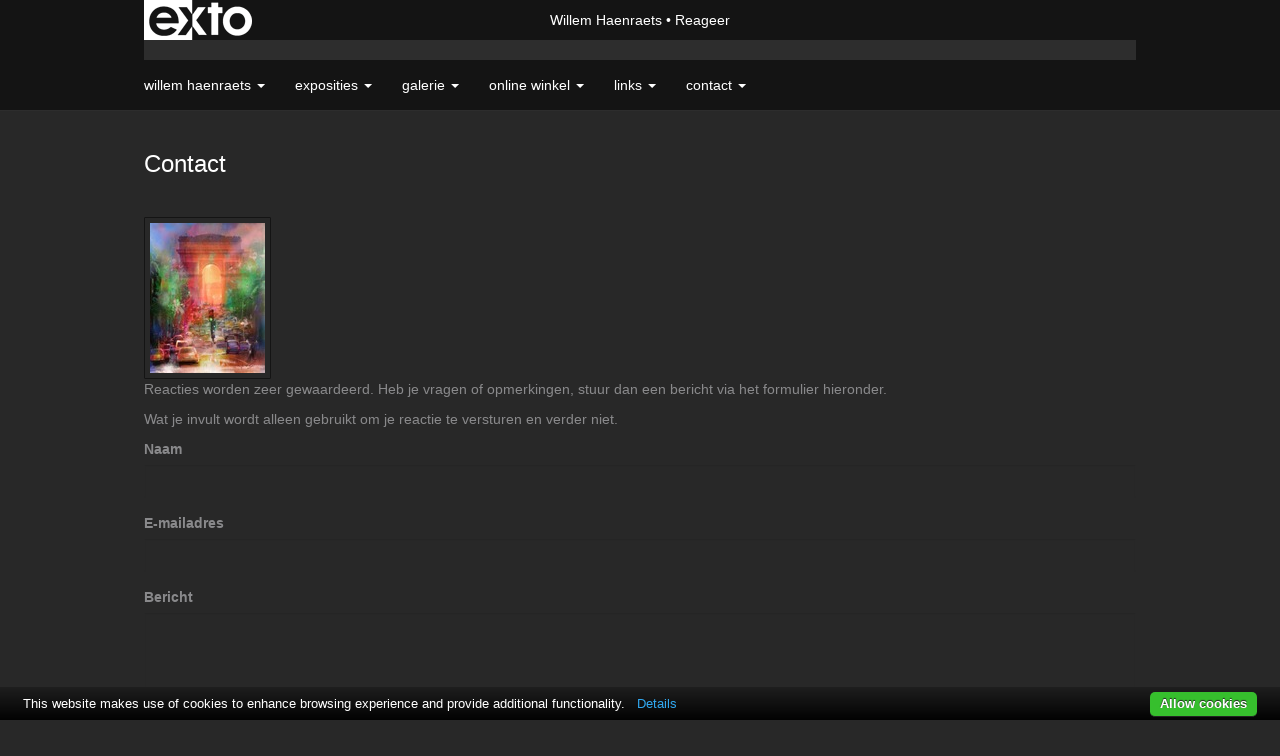

--- FILE ---
content_type: text/html; charset=utf-8
request_url: https://www.google.com/recaptcha/api2/anchor?ar=1&k=6Lc3XAkTAAAAALRRW9SZc_d_5LRr3OVjWByrULAG&co=aHR0cHM6Ly93aWxsZW1oYWVucmFldHNhcnQuY29tOjQ0Mw..&hl=en&v=PoyoqOPhxBO7pBk68S4YbpHZ&size=normal&anchor-ms=20000&execute-ms=30000&cb=qaaxrf4j92di
body_size: 50378
content:
<!DOCTYPE HTML><html dir="ltr" lang="en"><head><meta http-equiv="Content-Type" content="text/html; charset=UTF-8">
<meta http-equiv="X-UA-Compatible" content="IE=edge">
<title>reCAPTCHA</title>
<style type="text/css">
/* cyrillic-ext */
@font-face {
  font-family: 'Roboto';
  font-style: normal;
  font-weight: 400;
  font-stretch: 100%;
  src: url(//fonts.gstatic.com/s/roboto/v48/KFO7CnqEu92Fr1ME7kSn66aGLdTylUAMa3GUBHMdazTgWw.woff2) format('woff2');
  unicode-range: U+0460-052F, U+1C80-1C8A, U+20B4, U+2DE0-2DFF, U+A640-A69F, U+FE2E-FE2F;
}
/* cyrillic */
@font-face {
  font-family: 'Roboto';
  font-style: normal;
  font-weight: 400;
  font-stretch: 100%;
  src: url(//fonts.gstatic.com/s/roboto/v48/KFO7CnqEu92Fr1ME7kSn66aGLdTylUAMa3iUBHMdazTgWw.woff2) format('woff2');
  unicode-range: U+0301, U+0400-045F, U+0490-0491, U+04B0-04B1, U+2116;
}
/* greek-ext */
@font-face {
  font-family: 'Roboto';
  font-style: normal;
  font-weight: 400;
  font-stretch: 100%;
  src: url(//fonts.gstatic.com/s/roboto/v48/KFO7CnqEu92Fr1ME7kSn66aGLdTylUAMa3CUBHMdazTgWw.woff2) format('woff2');
  unicode-range: U+1F00-1FFF;
}
/* greek */
@font-face {
  font-family: 'Roboto';
  font-style: normal;
  font-weight: 400;
  font-stretch: 100%;
  src: url(//fonts.gstatic.com/s/roboto/v48/KFO7CnqEu92Fr1ME7kSn66aGLdTylUAMa3-UBHMdazTgWw.woff2) format('woff2');
  unicode-range: U+0370-0377, U+037A-037F, U+0384-038A, U+038C, U+038E-03A1, U+03A3-03FF;
}
/* math */
@font-face {
  font-family: 'Roboto';
  font-style: normal;
  font-weight: 400;
  font-stretch: 100%;
  src: url(//fonts.gstatic.com/s/roboto/v48/KFO7CnqEu92Fr1ME7kSn66aGLdTylUAMawCUBHMdazTgWw.woff2) format('woff2');
  unicode-range: U+0302-0303, U+0305, U+0307-0308, U+0310, U+0312, U+0315, U+031A, U+0326-0327, U+032C, U+032F-0330, U+0332-0333, U+0338, U+033A, U+0346, U+034D, U+0391-03A1, U+03A3-03A9, U+03B1-03C9, U+03D1, U+03D5-03D6, U+03F0-03F1, U+03F4-03F5, U+2016-2017, U+2034-2038, U+203C, U+2040, U+2043, U+2047, U+2050, U+2057, U+205F, U+2070-2071, U+2074-208E, U+2090-209C, U+20D0-20DC, U+20E1, U+20E5-20EF, U+2100-2112, U+2114-2115, U+2117-2121, U+2123-214F, U+2190, U+2192, U+2194-21AE, U+21B0-21E5, U+21F1-21F2, U+21F4-2211, U+2213-2214, U+2216-22FF, U+2308-230B, U+2310, U+2319, U+231C-2321, U+2336-237A, U+237C, U+2395, U+239B-23B7, U+23D0, U+23DC-23E1, U+2474-2475, U+25AF, U+25B3, U+25B7, U+25BD, U+25C1, U+25CA, U+25CC, U+25FB, U+266D-266F, U+27C0-27FF, U+2900-2AFF, U+2B0E-2B11, U+2B30-2B4C, U+2BFE, U+3030, U+FF5B, U+FF5D, U+1D400-1D7FF, U+1EE00-1EEFF;
}
/* symbols */
@font-face {
  font-family: 'Roboto';
  font-style: normal;
  font-weight: 400;
  font-stretch: 100%;
  src: url(//fonts.gstatic.com/s/roboto/v48/KFO7CnqEu92Fr1ME7kSn66aGLdTylUAMaxKUBHMdazTgWw.woff2) format('woff2');
  unicode-range: U+0001-000C, U+000E-001F, U+007F-009F, U+20DD-20E0, U+20E2-20E4, U+2150-218F, U+2190, U+2192, U+2194-2199, U+21AF, U+21E6-21F0, U+21F3, U+2218-2219, U+2299, U+22C4-22C6, U+2300-243F, U+2440-244A, U+2460-24FF, U+25A0-27BF, U+2800-28FF, U+2921-2922, U+2981, U+29BF, U+29EB, U+2B00-2BFF, U+4DC0-4DFF, U+FFF9-FFFB, U+10140-1018E, U+10190-1019C, U+101A0, U+101D0-101FD, U+102E0-102FB, U+10E60-10E7E, U+1D2C0-1D2D3, U+1D2E0-1D37F, U+1F000-1F0FF, U+1F100-1F1AD, U+1F1E6-1F1FF, U+1F30D-1F30F, U+1F315, U+1F31C, U+1F31E, U+1F320-1F32C, U+1F336, U+1F378, U+1F37D, U+1F382, U+1F393-1F39F, U+1F3A7-1F3A8, U+1F3AC-1F3AF, U+1F3C2, U+1F3C4-1F3C6, U+1F3CA-1F3CE, U+1F3D4-1F3E0, U+1F3ED, U+1F3F1-1F3F3, U+1F3F5-1F3F7, U+1F408, U+1F415, U+1F41F, U+1F426, U+1F43F, U+1F441-1F442, U+1F444, U+1F446-1F449, U+1F44C-1F44E, U+1F453, U+1F46A, U+1F47D, U+1F4A3, U+1F4B0, U+1F4B3, U+1F4B9, U+1F4BB, U+1F4BF, U+1F4C8-1F4CB, U+1F4D6, U+1F4DA, U+1F4DF, U+1F4E3-1F4E6, U+1F4EA-1F4ED, U+1F4F7, U+1F4F9-1F4FB, U+1F4FD-1F4FE, U+1F503, U+1F507-1F50B, U+1F50D, U+1F512-1F513, U+1F53E-1F54A, U+1F54F-1F5FA, U+1F610, U+1F650-1F67F, U+1F687, U+1F68D, U+1F691, U+1F694, U+1F698, U+1F6AD, U+1F6B2, U+1F6B9-1F6BA, U+1F6BC, U+1F6C6-1F6CF, U+1F6D3-1F6D7, U+1F6E0-1F6EA, U+1F6F0-1F6F3, U+1F6F7-1F6FC, U+1F700-1F7FF, U+1F800-1F80B, U+1F810-1F847, U+1F850-1F859, U+1F860-1F887, U+1F890-1F8AD, U+1F8B0-1F8BB, U+1F8C0-1F8C1, U+1F900-1F90B, U+1F93B, U+1F946, U+1F984, U+1F996, U+1F9E9, U+1FA00-1FA6F, U+1FA70-1FA7C, U+1FA80-1FA89, U+1FA8F-1FAC6, U+1FACE-1FADC, U+1FADF-1FAE9, U+1FAF0-1FAF8, U+1FB00-1FBFF;
}
/* vietnamese */
@font-face {
  font-family: 'Roboto';
  font-style: normal;
  font-weight: 400;
  font-stretch: 100%;
  src: url(//fonts.gstatic.com/s/roboto/v48/KFO7CnqEu92Fr1ME7kSn66aGLdTylUAMa3OUBHMdazTgWw.woff2) format('woff2');
  unicode-range: U+0102-0103, U+0110-0111, U+0128-0129, U+0168-0169, U+01A0-01A1, U+01AF-01B0, U+0300-0301, U+0303-0304, U+0308-0309, U+0323, U+0329, U+1EA0-1EF9, U+20AB;
}
/* latin-ext */
@font-face {
  font-family: 'Roboto';
  font-style: normal;
  font-weight: 400;
  font-stretch: 100%;
  src: url(//fonts.gstatic.com/s/roboto/v48/KFO7CnqEu92Fr1ME7kSn66aGLdTylUAMa3KUBHMdazTgWw.woff2) format('woff2');
  unicode-range: U+0100-02BA, U+02BD-02C5, U+02C7-02CC, U+02CE-02D7, U+02DD-02FF, U+0304, U+0308, U+0329, U+1D00-1DBF, U+1E00-1E9F, U+1EF2-1EFF, U+2020, U+20A0-20AB, U+20AD-20C0, U+2113, U+2C60-2C7F, U+A720-A7FF;
}
/* latin */
@font-face {
  font-family: 'Roboto';
  font-style: normal;
  font-weight: 400;
  font-stretch: 100%;
  src: url(//fonts.gstatic.com/s/roboto/v48/KFO7CnqEu92Fr1ME7kSn66aGLdTylUAMa3yUBHMdazQ.woff2) format('woff2');
  unicode-range: U+0000-00FF, U+0131, U+0152-0153, U+02BB-02BC, U+02C6, U+02DA, U+02DC, U+0304, U+0308, U+0329, U+2000-206F, U+20AC, U+2122, U+2191, U+2193, U+2212, U+2215, U+FEFF, U+FFFD;
}
/* cyrillic-ext */
@font-face {
  font-family: 'Roboto';
  font-style: normal;
  font-weight: 500;
  font-stretch: 100%;
  src: url(//fonts.gstatic.com/s/roboto/v48/KFO7CnqEu92Fr1ME7kSn66aGLdTylUAMa3GUBHMdazTgWw.woff2) format('woff2');
  unicode-range: U+0460-052F, U+1C80-1C8A, U+20B4, U+2DE0-2DFF, U+A640-A69F, U+FE2E-FE2F;
}
/* cyrillic */
@font-face {
  font-family: 'Roboto';
  font-style: normal;
  font-weight: 500;
  font-stretch: 100%;
  src: url(//fonts.gstatic.com/s/roboto/v48/KFO7CnqEu92Fr1ME7kSn66aGLdTylUAMa3iUBHMdazTgWw.woff2) format('woff2');
  unicode-range: U+0301, U+0400-045F, U+0490-0491, U+04B0-04B1, U+2116;
}
/* greek-ext */
@font-face {
  font-family: 'Roboto';
  font-style: normal;
  font-weight: 500;
  font-stretch: 100%;
  src: url(//fonts.gstatic.com/s/roboto/v48/KFO7CnqEu92Fr1ME7kSn66aGLdTylUAMa3CUBHMdazTgWw.woff2) format('woff2');
  unicode-range: U+1F00-1FFF;
}
/* greek */
@font-face {
  font-family: 'Roboto';
  font-style: normal;
  font-weight: 500;
  font-stretch: 100%;
  src: url(//fonts.gstatic.com/s/roboto/v48/KFO7CnqEu92Fr1ME7kSn66aGLdTylUAMa3-UBHMdazTgWw.woff2) format('woff2');
  unicode-range: U+0370-0377, U+037A-037F, U+0384-038A, U+038C, U+038E-03A1, U+03A3-03FF;
}
/* math */
@font-face {
  font-family: 'Roboto';
  font-style: normal;
  font-weight: 500;
  font-stretch: 100%;
  src: url(//fonts.gstatic.com/s/roboto/v48/KFO7CnqEu92Fr1ME7kSn66aGLdTylUAMawCUBHMdazTgWw.woff2) format('woff2');
  unicode-range: U+0302-0303, U+0305, U+0307-0308, U+0310, U+0312, U+0315, U+031A, U+0326-0327, U+032C, U+032F-0330, U+0332-0333, U+0338, U+033A, U+0346, U+034D, U+0391-03A1, U+03A3-03A9, U+03B1-03C9, U+03D1, U+03D5-03D6, U+03F0-03F1, U+03F4-03F5, U+2016-2017, U+2034-2038, U+203C, U+2040, U+2043, U+2047, U+2050, U+2057, U+205F, U+2070-2071, U+2074-208E, U+2090-209C, U+20D0-20DC, U+20E1, U+20E5-20EF, U+2100-2112, U+2114-2115, U+2117-2121, U+2123-214F, U+2190, U+2192, U+2194-21AE, U+21B0-21E5, U+21F1-21F2, U+21F4-2211, U+2213-2214, U+2216-22FF, U+2308-230B, U+2310, U+2319, U+231C-2321, U+2336-237A, U+237C, U+2395, U+239B-23B7, U+23D0, U+23DC-23E1, U+2474-2475, U+25AF, U+25B3, U+25B7, U+25BD, U+25C1, U+25CA, U+25CC, U+25FB, U+266D-266F, U+27C0-27FF, U+2900-2AFF, U+2B0E-2B11, U+2B30-2B4C, U+2BFE, U+3030, U+FF5B, U+FF5D, U+1D400-1D7FF, U+1EE00-1EEFF;
}
/* symbols */
@font-face {
  font-family: 'Roboto';
  font-style: normal;
  font-weight: 500;
  font-stretch: 100%;
  src: url(//fonts.gstatic.com/s/roboto/v48/KFO7CnqEu92Fr1ME7kSn66aGLdTylUAMaxKUBHMdazTgWw.woff2) format('woff2');
  unicode-range: U+0001-000C, U+000E-001F, U+007F-009F, U+20DD-20E0, U+20E2-20E4, U+2150-218F, U+2190, U+2192, U+2194-2199, U+21AF, U+21E6-21F0, U+21F3, U+2218-2219, U+2299, U+22C4-22C6, U+2300-243F, U+2440-244A, U+2460-24FF, U+25A0-27BF, U+2800-28FF, U+2921-2922, U+2981, U+29BF, U+29EB, U+2B00-2BFF, U+4DC0-4DFF, U+FFF9-FFFB, U+10140-1018E, U+10190-1019C, U+101A0, U+101D0-101FD, U+102E0-102FB, U+10E60-10E7E, U+1D2C0-1D2D3, U+1D2E0-1D37F, U+1F000-1F0FF, U+1F100-1F1AD, U+1F1E6-1F1FF, U+1F30D-1F30F, U+1F315, U+1F31C, U+1F31E, U+1F320-1F32C, U+1F336, U+1F378, U+1F37D, U+1F382, U+1F393-1F39F, U+1F3A7-1F3A8, U+1F3AC-1F3AF, U+1F3C2, U+1F3C4-1F3C6, U+1F3CA-1F3CE, U+1F3D4-1F3E0, U+1F3ED, U+1F3F1-1F3F3, U+1F3F5-1F3F7, U+1F408, U+1F415, U+1F41F, U+1F426, U+1F43F, U+1F441-1F442, U+1F444, U+1F446-1F449, U+1F44C-1F44E, U+1F453, U+1F46A, U+1F47D, U+1F4A3, U+1F4B0, U+1F4B3, U+1F4B9, U+1F4BB, U+1F4BF, U+1F4C8-1F4CB, U+1F4D6, U+1F4DA, U+1F4DF, U+1F4E3-1F4E6, U+1F4EA-1F4ED, U+1F4F7, U+1F4F9-1F4FB, U+1F4FD-1F4FE, U+1F503, U+1F507-1F50B, U+1F50D, U+1F512-1F513, U+1F53E-1F54A, U+1F54F-1F5FA, U+1F610, U+1F650-1F67F, U+1F687, U+1F68D, U+1F691, U+1F694, U+1F698, U+1F6AD, U+1F6B2, U+1F6B9-1F6BA, U+1F6BC, U+1F6C6-1F6CF, U+1F6D3-1F6D7, U+1F6E0-1F6EA, U+1F6F0-1F6F3, U+1F6F7-1F6FC, U+1F700-1F7FF, U+1F800-1F80B, U+1F810-1F847, U+1F850-1F859, U+1F860-1F887, U+1F890-1F8AD, U+1F8B0-1F8BB, U+1F8C0-1F8C1, U+1F900-1F90B, U+1F93B, U+1F946, U+1F984, U+1F996, U+1F9E9, U+1FA00-1FA6F, U+1FA70-1FA7C, U+1FA80-1FA89, U+1FA8F-1FAC6, U+1FACE-1FADC, U+1FADF-1FAE9, U+1FAF0-1FAF8, U+1FB00-1FBFF;
}
/* vietnamese */
@font-face {
  font-family: 'Roboto';
  font-style: normal;
  font-weight: 500;
  font-stretch: 100%;
  src: url(//fonts.gstatic.com/s/roboto/v48/KFO7CnqEu92Fr1ME7kSn66aGLdTylUAMa3OUBHMdazTgWw.woff2) format('woff2');
  unicode-range: U+0102-0103, U+0110-0111, U+0128-0129, U+0168-0169, U+01A0-01A1, U+01AF-01B0, U+0300-0301, U+0303-0304, U+0308-0309, U+0323, U+0329, U+1EA0-1EF9, U+20AB;
}
/* latin-ext */
@font-face {
  font-family: 'Roboto';
  font-style: normal;
  font-weight: 500;
  font-stretch: 100%;
  src: url(//fonts.gstatic.com/s/roboto/v48/KFO7CnqEu92Fr1ME7kSn66aGLdTylUAMa3KUBHMdazTgWw.woff2) format('woff2');
  unicode-range: U+0100-02BA, U+02BD-02C5, U+02C7-02CC, U+02CE-02D7, U+02DD-02FF, U+0304, U+0308, U+0329, U+1D00-1DBF, U+1E00-1E9F, U+1EF2-1EFF, U+2020, U+20A0-20AB, U+20AD-20C0, U+2113, U+2C60-2C7F, U+A720-A7FF;
}
/* latin */
@font-face {
  font-family: 'Roboto';
  font-style: normal;
  font-weight: 500;
  font-stretch: 100%;
  src: url(//fonts.gstatic.com/s/roboto/v48/KFO7CnqEu92Fr1ME7kSn66aGLdTylUAMa3yUBHMdazQ.woff2) format('woff2');
  unicode-range: U+0000-00FF, U+0131, U+0152-0153, U+02BB-02BC, U+02C6, U+02DA, U+02DC, U+0304, U+0308, U+0329, U+2000-206F, U+20AC, U+2122, U+2191, U+2193, U+2212, U+2215, U+FEFF, U+FFFD;
}
/* cyrillic-ext */
@font-face {
  font-family: 'Roboto';
  font-style: normal;
  font-weight: 900;
  font-stretch: 100%;
  src: url(//fonts.gstatic.com/s/roboto/v48/KFO7CnqEu92Fr1ME7kSn66aGLdTylUAMa3GUBHMdazTgWw.woff2) format('woff2');
  unicode-range: U+0460-052F, U+1C80-1C8A, U+20B4, U+2DE0-2DFF, U+A640-A69F, U+FE2E-FE2F;
}
/* cyrillic */
@font-face {
  font-family: 'Roboto';
  font-style: normal;
  font-weight: 900;
  font-stretch: 100%;
  src: url(//fonts.gstatic.com/s/roboto/v48/KFO7CnqEu92Fr1ME7kSn66aGLdTylUAMa3iUBHMdazTgWw.woff2) format('woff2');
  unicode-range: U+0301, U+0400-045F, U+0490-0491, U+04B0-04B1, U+2116;
}
/* greek-ext */
@font-face {
  font-family: 'Roboto';
  font-style: normal;
  font-weight: 900;
  font-stretch: 100%;
  src: url(//fonts.gstatic.com/s/roboto/v48/KFO7CnqEu92Fr1ME7kSn66aGLdTylUAMa3CUBHMdazTgWw.woff2) format('woff2');
  unicode-range: U+1F00-1FFF;
}
/* greek */
@font-face {
  font-family: 'Roboto';
  font-style: normal;
  font-weight: 900;
  font-stretch: 100%;
  src: url(//fonts.gstatic.com/s/roboto/v48/KFO7CnqEu92Fr1ME7kSn66aGLdTylUAMa3-UBHMdazTgWw.woff2) format('woff2');
  unicode-range: U+0370-0377, U+037A-037F, U+0384-038A, U+038C, U+038E-03A1, U+03A3-03FF;
}
/* math */
@font-face {
  font-family: 'Roboto';
  font-style: normal;
  font-weight: 900;
  font-stretch: 100%;
  src: url(//fonts.gstatic.com/s/roboto/v48/KFO7CnqEu92Fr1ME7kSn66aGLdTylUAMawCUBHMdazTgWw.woff2) format('woff2');
  unicode-range: U+0302-0303, U+0305, U+0307-0308, U+0310, U+0312, U+0315, U+031A, U+0326-0327, U+032C, U+032F-0330, U+0332-0333, U+0338, U+033A, U+0346, U+034D, U+0391-03A1, U+03A3-03A9, U+03B1-03C9, U+03D1, U+03D5-03D6, U+03F0-03F1, U+03F4-03F5, U+2016-2017, U+2034-2038, U+203C, U+2040, U+2043, U+2047, U+2050, U+2057, U+205F, U+2070-2071, U+2074-208E, U+2090-209C, U+20D0-20DC, U+20E1, U+20E5-20EF, U+2100-2112, U+2114-2115, U+2117-2121, U+2123-214F, U+2190, U+2192, U+2194-21AE, U+21B0-21E5, U+21F1-21F2, U+21F4-2211, U+2213-2214, U+2216-22FF, U+2308-230B, U+2310, U+2319, U+231C-2321, U+2336-237A, U+237C, U+2395, U+239B-23B7, U+23D0, U+23DC-23E1, U+2474-2475, U+25AF, U+25B3, U+25B7, U+25BD, U+25C1, U+25CA, U+25CC, U+25FB, U+266D-266F, U+27C0-27FF, U+2900-2AFF, U+2B0E-2B11, U+2B30-2B4C, U+2BFE, U+3030, U+FF5B, U+FF5D, U+1D400-1D7FF, U+1EE00-1EEFF;
}
/* symbols */
@font-face {
  font-family: 'Roboto';
  font-style: normal;
  font-weight: 900;
  font-stretch: 100%;
  src: url(//fonts.gstatic.com/s/roboto/v48/KFO7CnqEu92Fr1ME7kSn66aGLdTylUAMaxKUBHMdazTgWw.woff2) format('woff2');
  unicode-range: U+0001-000C, U+000E-001F, U+007F-009F, U+20DD-20E0, U+20E2-20E4, U+2150-218F, U+2190, U+2192, U+2194-2199, U+21AF, U+21E6-21F0, U+21F3, U+2218-2219, U+2299, U+22C4-22C6, U+2300-243F, U+2440-244A, U+2460-24FF, U+25A0-27BF, U+2800-28FF, U+2921-2922, U+2981, U+29BF, U+29EB, U+2B00-2BFF, U+4DC0-4DFF, U+FFF9-FFFB, U+10140-1018E, U+10190-1019C, U+101A0, U+101D0-101FD, U+102E0-102FB, U+10E60-10E7E, U+1D2C0-1D2D3, U+1D2E0-1D37F, U+1F000-1F0FF, U+1F100-1F1AD, U+1F1E6-1F1FF, U+1F30D-1F30F, U+1F315, U+1F31C, U+1F31E, U+1F320-1F32C, U+1F336, U+1F378, U+1F37D, U+1F382, U+1F393-1F39F, U+1F3A7-1F3A8, U+1F3AC-1F3AF, U+1F3C2, U+1F3C4-1F3C6, U+1F3CA-1F3CE, U+1F3D4-1F3E0, U+1F3ED, U+1F3F1-1F3F3, U+1F3F5-1F3F7, U+1F408, U+1F415, U+1F41F, U+1F426, U+1F43F, U+1F441-1F442, U+1F444, U+1F446-1F449, U+1F44C-1F44E, U+1F453, U+1F46A, U+1F47D, U+1F4A3, U+1F4B0, U+1F4B3, U+1F4B9, U+1F4BB, U+1F4BF, U+1F4C8-1F4CB, U+1F4D6, U+1F4DA, U+1F4DF, U+1F4E3-1F4E6, U+1F4EA-1F4ED, U+1F4F7, U+1F4F9-1F4FB, U+1F4FD-1F4FE, U+1F503, U+1F507-1F50B, U+1F50D, U+1F512-1F513, U+1F53E-1F54A, U+1F54F-1F5FA, U+1F610, U+1F650-1F67F, U+1F687, U+1F68D, U+1F691, U+1F694, U+1F698, U+1F6AD, U+1F6B2, U+1F6B9-1F6BA, U+1F6BC, U+1F6C6-1F6CF, U+1F6D3-1F6D7, U+1F6E0-1F6EA, U+1F6F0-1F6F3, U+1F6F7-1F6FC, U+1F700-1F7FF, U+1F800-1F80B, U+1F810-1F847, U+1F850-1F859, U+1F860-1F887, U+1F890-1F8AD, U+1F8B0-1F8BB, U+1F8C0-1F8C1, U+1F900-1F90B, U+1F93B, U+1F946, U+1F984, U+1F996, U+1F9E9, U+1FA00-1FA6F, U+1FA70-1FA7C, U+1FA80-1FA89, U+1FA8F-1FAC6, U+1FACE-1FADC, U+1FADF-1FAE9, U+1FAF0-1FAF8, U+1FB00-1FBFF;
}
/* vietnamese */
@font-face {
  font-family: 'Roboto';
  font-style: normal;
  font-weight: 900;
  font-stretch: 100%;
  src: url(//fonts.gstatic.com/s/roboto/v48/KFO7CnqEu92Fr1ME7kSn66aGLdTylUAMa3OUBHMdazTgWw.woff2) format('woff2');
  unicode-range: U+0102-0103, U+0110-0111, U+0128-0129, U+0168-0169, U+01A0-01A1, U+01AF-01B0, U+0300-0301, U+0303-0304, U+0308-0309, U+0323, U+0329, U+1EA0-1EF9, U+20AB;
}
/* latin-ext */
@font-face {
  font-family: 'Roboto';
  font-style: normal;
  font-weight: 900;
  font-stretch: 100%;
  src: url(//fonts.gstatic.com/s/roboto/v48/KFO7CnqEu92Fr1ME7kSn66aGLdTylUAMa3KUBHMdazTgWw.woff2) format('woff2');
  unicode-range: U+0100-02BA, U+02BD-02C5, U+02C7-02CC, U+02CE-02D7, U+02DD-02FF, U+0304, U+0308, U+0329, U+1D00-1DBF, U+1E00-1E9F, U+1EF2-1EFF, U+2020, U+20A0-20AB, U+20AD-20C0, U+2113, U+2C60-2C7F, U+A720-A7FF;
}
/* latin */
@font-face {
  font-family: 'Roboto';
  font-style: normal;
  font-weight: 900;
  font-stretch: 100%;
  src: url(//fonts.gstatic.com/s/roboto/v48/KFO7CnqEu92Fr1ME7kSn66aGLdTylUAMa3yUBHMdazQ.woff2) format('woff2');
  unicode-range: U+0000-00FF, U+0131, U+0152-0153, U+02BB-02BC, U+02C6, U+02DA, U+02DC, U+0304, U+0308, U+0329, U+2000-206F, U+20AC, U+2122, U+2191, U+2193, U+2212, U+2215, U+FEFF, U+FFFD;
}

</style>
<link rel="stylesheet" type="text/css" href="https://www.gstatic.com/recaptcha/releases/PoyoqOPhxBO7pBk68S4YbpHZ/styles__ltr.css">
<script nonce="8SD_kZQmYn8A5gd6I8Nc-Q" type="text/javascript">window['__recaptcha_api'] = 'https://www.google.com/recaptcha/api2/';</script>
<script type="text/javascript" src="https://www.gstatic.com/recaptcha/releases/PoyoqOPhxBO7pBk68S4YbpHZ/recaptcha__en.js" nonce="8SD_kZQmYn8A5gd6I8Nc-Q">
      
    </script></head>
<body><div id="rc-anchor-alert" class="rc-anchor-alert"></div>
<input type="hidden" id="recaptcha-token" value="[base64]">
<script type="text/javascript" nonce="8SD_kZQmYn8A5gd6I8Nc-Q">
      recaptcha.anchor.Main.init("[\x22ainput\x22,[\x22bgdata\x22,\x22\x22,\[base64]/[base64]/[base64]/[base64]/cjw8ejpyPj4+eil9Y2F0Y2gobCl7dGhyb3cgbDt9fSxIPWZ1bmN0aW9uKHcsdCx6KXtpZih3PT0xOTR8fHc9PTIwOCl0LnZbd10/dC52W3ddLmNvbmNhdCh6KTp0LnZbd109b2Yoeix0KTtlbHNle2lmKHQuYkImJnchPTMxNylyZXR1cm47dz09NjZ8fHc9PTEyMnx8dz09NDcwfHx3PT00NHx8dz09NDE2fHx3PT0zOTd8fHc9PTQyMXx8dz09Njh8fHc9PTcwfHx3PT0xODQ/[base64]/[base64]/[base64]/bmV3IGRbVl0oSlswXSk6cD09Mj9uZXcgZFtWXShKWzBdLEpbMV0pOnA9PTM/bmV3IGRbVl0oSlswXSxKWzFdLEpbMl0pOnA9PTQ/[base64]/[base64]/[base64]/[base64]\x22,\[base64]\\u003d\\u003d\x22,\x22bFdqTV7ChlDCjgbCocKfwoLDkcORO8OrTsOHwokHOMKvwpBLw7R7woBOwodeO8Ozw6fCnCHClMKLb3cXKMKxwpbDtBJDwoNgcsKnAsOnTDLCgXRHBFPCujlxw5YUSMKKE8KDw5vDnW3ClRrDqsK7ecOIwq7CpW/Cp3jCsEPCrR5aKsKQwrHCnCU7wq9fw6zCo2NADVUeBA0+woLDozbDoMOZSh7CtcO6WBdzwoY9wqNIwqtgwr3DjngJw7LDpA/Cn8OvFX/CsC4ZwozClDgQA0TCrAcEcMOETEjCgHEXw5TDqsKkwqMndVbCr10LM8KbP8OvwoTDvyDCuFDDrMOmRMKcw6jCi8O7w7VOCx/[base64]/ClwfDmlpYw4pRI8KPw63Dn8OSw65TWMOnw6vCg0LCnkwuQ2Q5w4tnAlzChMK9w7FBGChITUsdwptAw4wAAcKnJi9VwrA4w7tifQDDvMOxwq5vw4TDjklkXsOrRW1/SsOBw6/DvsOuBcKNGcOzeMKKw60bGExOwoJ6IXHCnSPCvcKhw642wqcqwqsXIU7CpsKYXRYzwpjDsMKCwokRwq3DjsOHw619bQ4Ww6ICw5LCkcKXasOBwpRxccK8w4RxOcOIw7VaLj3Cq2/Cuy7Cq8K4S8O5w43Duyx2w6stw40+wqxSw61Mw5ZcwqUHworCgQDCghvCigDCjmFIwotxY8KwwoJkFihdEQk4w5NtwoslwrHCn0FAcsK0VsKkQ8OXw5nDoWRPM8OIwrvCtsKww6DCi8K9w6jDqWFQwpA/DgbCt8Kvw7JJLMKgQWVnwpI5ZcOLwqvClmsYwp/CvWnDp8OKw6kZKwnDmMKxwpoQWjnDtsOwGsOEa8Ovw4MEw5cHNx3Dp8OlPsOgH8OoLG7DlkMow5bCj8OaD07Ck2TCkidNw4/[base64]/Cu8K/CmjClGzCjsKCw59pw5DDhsODc8KJEyrDnMOgNmnCucOVwqvCi8OSwqt1w6vChMKbfMKbfMK3WUzDq8OoWMKYwrglXCNuw7DDrsOoOkECJcOIw4giwrHCicOiAMKhw4Y0w5wuTG16woMJw4BeAhp7w7kxwr7CkcK2wrLCksO/J1rDuUfDhcOnw7sdwrx4wq4ow4Y8w4pdwqrDnsO/acKLMcOcRlYRwrrDnMKxw5PCjMOewpRkw6vCpsO/[base64]/DosK+B8OzwpAKPsOkM2nCocKOwr3Cr2fDpxw5wq9tHC4ZXkE7wpwRwonCrj51HMKlw5xhQsK9w6PCpsOKwqDCtyBzwqcNw4dVwqx3UhbChDIYGcOxw4/DoCrDiD5sBk7CrcOVP8Osw6PDq1zCgHlow4I7wpzCuBzDnjjCt8OZOMOvwpIeAErCv8O9P8K/QMKwWcOkasO8OcKtw4PCgH1Ow6F4UmkJwqx/wpI4NHMZKMKmBcOTw7jDmcKaLVLCnxZHUi/[base64]/wpLDoMO1PsOcw7jDgsOzw4PCg04uw7XCnATDnhLCrS19w6Yjw5LCpsOzwqvDsMOJTMO+w7rCmcOFwqTDo0BSdhLCucKjQMOLwp1eQ2B7w51QDQ7DjsOGw7fDhMO4KVvDmhbDhnbDicO+woFbfTfDmcOjw4p1w6XDjngeJsKIw5U0AkDDtVYfwpnChcOpA8KPRcKFw44/d8OOw7DCtMOywqdSMcK0w6jDm15VScKGwrzCjVvCm8KAdXpPZsKCAcK9w5VVOcKJwpglXFg9wrEPw5k+w43CrSjDtcKxGlwKwqA5w7ogwpY/w6oGC8KmQ8O9acOTw559w5IlwqrCp2pewosow5XDrQPDnxpBaEhrw69YbcKNw6HDoMK/wpvDlsK0w7AxwrpHw6RLw6UFw6bCpVzCp8K0JsKGZmw+TMKtwot6eMOnNwJbY8OMdl/CihdUw7x7ZsKYAFjCkgLCqsOgP8Oiw5DDtXjCqyjDkRhlFsOTw4rCp0NkHQHCmcKvLMKVw4wvw6ggw6DCncKMGFsZCjpJN8KJQMOxKMO3QcOvUjFBIT9swpwgPcKePcKwY8Ojwo7DvMOqw7sZwpPCsA8Zw4k2w5/CsMKLS8KJDG0XwqrCkCoKWmViaFENwp5iN8OZw63Dv2DDgUjCtFt7dcOnJMOLw4XDusK2fj7Dr8KLelXCnsOTSsOzPXkqI8O7wqbDl8KbwrDCjn/DmcOXPsKVw4rDnsKoR8KgS8Ktw7dyG20Ew6zCpUfCgsO/XGDDq3jCjWcLw7zDohVlAMOew4/Cq3/[base64]/[base64]/[base64]/CicK8VcO0w4/[base64]/CpyPCuGNjCzLChMOUNGdfcH1/wpLDo8OpT8KTw5cgwphWPTc9I8KAYMKUwrHDjcKhOMOWwqgUw77CpBvDi8Opwo/DgUUUw7sCw6nDqsKxGF0NBMOhK8KDc8KbwrNaw7MJByzDnzMOUMKpwpspwpzCtBvCnSrDkz7CsMOOw5TCoMOYewJqTMOMw7XDt8OUw5/Co8OhPUPCkEvDvcOQfsOHw7V9wr3DjMO7wq8Dw6hPZG45w53DisODPcOxw4NEwq7CiVPCkEXDvMK3w4fDm8OyQ8KHwoQMwr7CmMO+wq5Kw4LDhBLDn0vDtGAMw7fCiHbCi2VODcKvaMODw7Jrw4nDoMOwRsKRMn9WLsK9w5XDtsO9wo7DpMKew5HCjcORO8KbeB/CpWbDsMObwqHCl8O7w6TCisKqK8OQw6wpXEVxKELDisKgKsKKwpBDw7gYw4vCgsKQwq06wozDh8K9eMOqw5hjw4wdE8K6fTbCuH3CuV9Uw6bCisK6FSnCqQkWCEDCsMK4QcOfwp97w4fDgsO7eXdMOcKaIQ8oW8K/aH/DvABuw4HCrjVRwpDCiUrCkD8Yw6Y3wqvDo8ObwrvClRY5KMOld8KuQXlwdz3DsTDCi8KcwpXDpStsw5LDlMKSWcKBMMKUXMKTwqjDnEHDl8OCw4dkw4BuwqfCqyXCpjYWPsOGw4LCl8OUwqUUXMOnworCq8OIDg3DszHDtz/Cm39LbFXDq8OPwoxZDGbDg3IuHn0MwqFDw5nChEd9TsOjw4J4J8K3XDJww5h9csOKw6gYwocLHDtPEcO0wpt/J0bDmsKfV8Kfw4EjWMOrwrs9LWzDr3nDjDzDuA7CgEtEw6pyWcKIwrISw7oHU1vCn8OtAcK/w5nDsXzCjyBaw67Ct0zCoW3CtcKkw7fCrzAzf1jDn8O2wpBfwr5XCsK5EUTCu8KNwrbDjBYCGCvDosOnw7NROnfCh8Ofwox+w5jDpMOsf1o/[base64]/LcO3XMOpw5TDlkbClsOYc8Kqw5FOw4UWH1Qww60Tw7YrYMOEd8OgRUtmwqPCosOWwpbDi8O/[base64]/Dug3Dr3VZbiFbwrrCsDbDnw7Dn8KKOUPCr8Kaez3DvcOHDAMVFjV5HDBMPVDCuxFSwqhnwo0zEsKmfcKYwpfCtTRKKMOATDvDrMK9wq/CgcKuwofDnMO3w5XDrBvDvcK7PsOHwqtEw53Cnm3DlW/[base64]/w5cfw5nDs8O5C8K4w7jCk8KOLsOzGcO4w4Apw5DCnlNxw51swqxDTcOSw4LCo8K4QR/CjsOfwqduMsOgw6fCg8KREcKBwpNCdxTDr0UgwpPCpSDDk8K4GsOeMzhXw43Chz8fwqt+bsKAEFTDj8KJw4YlwoHCj8KiVMOxw5MhLsObBcOzw7odw65cw6XCosO5w7x8w6zCpcKEw7LCnsKuQ8Kyw6FSRwxUSMO7EWDCu2PCpinCl8K/eXUMwpMmw6wow5DCiW5rw6nCucKAwociH8OvwpfDhQRvwrhITFnClkJcw74XN0BPfwbCvDgaIRlSw6dpwrEXw7jCjMOzw5TDmWfDgxQvw6/[base64]/DvcKQOcKmw6rDuMOmLsO7UcOuFkYkw49QwpDCsQh3R8O/[base64]/DtgEqAD7DoMOUwoB7wroLVsKSw743IizCsxALwpgnwojCgAHDgyI7w6nDv3LCkRXDv8Oaw6YODAVGw5EnKsOkWcKiw7HCrGLCkhLCtRvCjcO2w4vDtcKKfcOhJcOTw6oqwr0cFzxnZ8OCOcO1wr4/[base64]/wrrCjD3Cj3YtR8Kaw7ozwrPCjMKSwoXCi3PDgsOSw7kkQkrClcOXw7XCkAzCjcOywq7CgTnCocKsKsOsdzEtQn/DuSDCncKjecK6PMKOQExGTzlSw58kw7/[base64]/Cs2HDqMKNYnHDh8Ovwr7CuHkMw4nCnMK7SMKhw77Co3RbMxPCnMOWw5TCl8OvZTBbfEkVbcKTw6vCt8K+w4rDgE/CpxXCmcK/w63Dmgthf8K6PMO+T1FSTsO0wqgjwpQGTHbCosOhSD1cOcK5wqbClwdvw61IM3w8TVHCs33CvsO7w4jDq8OaHSPDjsKnwojDmMOsKypFN3TCvsOLbwbCjQUUwplew61CMlLDtsOZw7MKGXJFN8Knw593BcKxw4ApOUNTOAbDsHERXcONwotvwp/[base64]/CvxLDtcKVYMOPwqjCssOnNgQjNzHClVk4BSsjOcK8w5Nrwq0bTDAWHsOEw5kYA8O9wpQoX8Oqw4cCw7DCjCHCjgdeD8KBwr3CvcK7w4bDnsOhw6HDpMKsw57Cg8K4wpZIw5ddCMOlRMKvw6R7w4nCiQVtCU46AcOhKRZqesKrER/DrXxBZ1dowqHCpsO4w6TCtMO/QMOQUMK6fkZuw4N0wqDCpA5hRMKucgLCmy/Cu8OxHG7CrcOXc8O/ZFobKcOvOsOzDnnDnCdowrA9woQ4RcO6w4LCpsKcwpvCvsOAw6Mfwqh8woLDnmvCm8OHw4XCvAXCs8KxwqcqXcO2ERfCgsKMLMKtXcOXwrLDphrCu8OhR8KUAhkgw6/[base64]/DgHN4BMKkGsOcw4gOw4EzWcKPPGjDvQQUUsO1w5JhwrMce05hwpE4blXCsBDDkcKAw4djOMKkaGHDnMOvw4DChyLDqsOowpzCmcOZfcOTG1HCgsO4w7DDmxcnZ3bDoUvDhiXDtcKdd19/VMKWPMOkE3E8XW8rw7pnYAHCmDZiBHxzAMOcQALCtcKew4LDhiYyU8OYZ2DDvinDhsK0MkpFwpwxMVrCtWETw7bDnAnDr8KzWz/Dt8O6w4Q9Q8OQBcO7ajLCjicWwqXDvh3Cr8KRw4DDk8KAEEZnwoJ9w7YxJ8KyLcOlwq3CjHRcw6HDi2pKw4LDt1fCvn8NwroEecOzZ8Kswq4cIBDDihpdM8KXIUvCgcKfw6Jbwo1kw5ABwp3DkMK1wpHCmgvDtVccX8O4fyVKW3rCpHlOwp7ChRTCi8OoHQUFw5k/YWNxw5rCqsOGFkTCtWkWUcOJBMOEDsO+bMOFw4xwwrfChXogHGbDjnzDuXnCnkASV8KhwoBbD8ORYl0EwpfDrMKWBUAbbcORe8KbwpzDs3zCkRp2aWYmwr/[base64]/w4vDs2t+bsKsw7zCsCtvwpXDp8Ore8OOS3fChX/DkjnCisK6TEvDmMO/K8O6w5IVDlFteVLDg8OJYW3DjWM8f2hgDg/[base64]/DgyxYHgseLWXDqsKtMUfDv8OlMcKdOzhcE8OEwrQzfcKVw6lAw4TCnh7CnsKuZ37CvBPDv17CoMKvw5p7PsK4wqDDtMO6HcO1w7/DrsOkwrt1wrTDv8OSGjlqw4vDkXYXRBXCosOrIsOhbSU7QMKWPcKKRmYcw64hOgDCuDvDuw7Ch8KsP8O6DcKSw45AUU0tw5NjEMOiXQYoexzCqsOEw4kjMEpWwpdBwpHDuh/Du8O8w5TDkFA8bzkYVjU3w5dlwrl5w4haF8OJZcKVdMKXR3g+HxnCrVYmcsOKUzIvw5bCrxd1w7HDjAzCuzfDgMKWwrbDpsKUZMOHUsOsFXTDtUHCtMOuw7fDmcKeZhzDp8OcUsK8wprDjG7DscK2RMK0TXpZdSwDJcK7wrfCjG/Cr8O3JsOew7jDnT/Dt8OTw44zwpECwqRKBMK8dSTDh8KtwqDCicOFwq5Bw5IMfTXCkVEjW8OxwrTCuUPDksOmesKhcsKhwoglw5PDoSLCj3N+YsO1ZMOnMBRpAMKjIsOjwrIxacOxfnHClMKuw4bDusKRc0rDoVdTHsKqA2LDusO7w6E5w7BFAz0UR8K5LsKYw6bCoMOEw5DCncOiwo/CoHvDrcKPw6R3NgfCv2fClcKCdMO4w4LDiXdNw7DCqxQLwq3DqXTDhhI8ccO5wotEw4x6w5nCtcOfwo/CpyB4J33Dn8OOZW90VsK9w7clPWfCu8Orwp7ClkZSw5V2Pl87wrRdw7fDuMOKw6wzwqzCisK0wrRRwqBhw59vLGnDkjhbLidvw4QMWlFUX8KFwpPDo1NsUEpkw7HDjsOFdCMWRHA/wpjDp8KTw7bChcOSwpUYw5/DoMKawoxOZsObw5nCoMODw7XChVBAw5fCusKxYcO8O8Knw5TDoMOZWMOodRAxSAvDnCcuw7Z7wqPDgkzDvRDCtsOLw6rDhy3DsMOhQQTDrTVBwq4mM8OHJEDDvVPCq21sQ8OoEBjCoRFrwpHClAcSw5TChCzDohFOwqdZfQopw4IBwoheGx3DgH5PQ8Oxw6kYwr/[base64]/DucKMWcKwwpRDw5V8EVkzT8OuwrXCmG7DlnLDsVHCj8OwwpdUw7F2wqrCrSF+HkYIw51pdmvCtRUQEwHDgw/DsVkUGUM4Kl7DocKneMOBcsOWw4DCvCTCmMKvHsOYw5BEe8O6cFrCssK7ImtKG8O+IUXDjsODWyLCqcK7wq/[base64]/NsOCdRzCmQFqwp/CtMOkFMKMwrpAwrx1YsOgw6d6fFjCsMKowqFaVsKCESLCnsOeaSVpW1sbXVjDq0tHHH7DgcK2U0ZYY8OhcMOxw7XCuH3CqcOXw4c5woXCkw7CqMOySFDCvsOofcK7N03Dvz/[base64]/CqsOHd3E/woFwD8OMZMOrw7oZXBjDukAJw6nCscKjZlMtUWXCn8K+AMOQw43Dt8OlIcK3w6sBGcOTJxHDm1vDlsKVYsOkw7vCrcKfwo5KRiIBw4RSdz3DkMOTwr5VCR/Cvw7CqsO8wqlddA0zw5bClwkEwrseKHXCncKVw4TCgWZyw61/wrrCvTfDvSFrw73DgSnDtsKYw6YpecKxwrvDt2/CgGfClMKZwr4oWnwdw5ZdwqYydMO7K8O8wpbCk1XCoEvCnsKpSh1yW8KLwqzCgsOawo3DosOrDjEdS1/DunTDnMKHciwoccKMJMO7w5DDgMKNOMKww5RUeMKKw74YDsKSw5vClCJGwo/[base64]/DksO8HDfDi8OSwqDCpMOlZ3slQsOgw4kJwrTDpWIfSVpowqZswpAlDV8PU8OTw7I2bW7CpxvCuX8Bw5DDlMO8w6ZKw73DjANgw7zCjsKbZMOYMGkVaHYYw6HDkDjDk2x7cT/DvMO5a8ONw6Ahw4VUYMKjwpbDj13DgTNWwpMKesOnQsKqw4jCpHp/wo1YUQvDmcKmw5TDmkDDsMOxwoNYw60WSXDCim8DLVzCjC7CpcKRA8OaHMKcwpvCh8Odwpl1AsO0wpJPUkjDjcKMAyfCgRRBK0TDqMOew7TDq8OPw6Qmwp7CrcKew4RQw6NLw4scw5/DqxNIw6Vuw48Pw74/asKzbcKJNsK+w5YYKMKnwrpIbMO0w6McwpJJwoY6w7HCncOHM8Oaw4fCoS84woRcw54fSyx5wrzDnsKuwpzDiCLCh8OrG8Kww4YYC8Odwrl1c0zCkcOhwqjCvgbChsKyYMKdw5zDj0PCmsKVwowhwoHDtx0jQjMnWMOswotKwqbCnsK/RsODwqXCh8KTwqTCscOHASc6esKwKcK/byQGDkvClgILwq4bbwnDhMKqDMOCbcKpwoEDwq7DoTZGw5HCqcK+YMO7EwHDtsKEwoZ3aBfCtMKBWnBXwqsVesOvw6AlworCpzrCkAbCojzDnMOOHsK6wr3DiAjDs8KPwpTDp3hmK8K2HsK6w5vDvQ/DssK5RcKIw5zCksKVf1kbwrzCuXrDrjrCoG5/[base64]/Ci8Knw4jDu8OSD8OJw6XCkMO+w4RNw75lwq1Vw5jDisOQw4tDw5TDrsKFw7XDiT0AXMK3JcOQWTLDrnEswpbChUB2wrDCtTZvwppEw5/CsQHCuHVnCMOQwpYYMcKyJsKZBMOPwpADw4HDtDLCjcOHNGgBDAzCkG/DtiYuwpYjesOpMT9INsKow6rCj0pZw71jw6bDmlxXw7bCqTUMeBLDgcKKwqwMAMOrw4TCtMKdwpRBcgjDsW0IQGkDKcKhJHV3AEHCksOuFSZYYkwVw4jCrcOowo/DuMOrZmUzIcKIwoknwpgAw7fDtMKjPDbDtBFufcOMZCfCqcOCE0XDhcOpJ8Ouw6VewrfDi07DoVDCnT/CrX/CnEzDt8KyKD1Ww61owqokDMKbd8KuIzhyEAjChxnDpRXDkzLDgFvDj8Otwr1iwrnCvcK/FQ/DvjjCj8ODKHHDhRnDrsKVw5QNDcKEEFI/w6DCjmLCiA3DrcKye8O8wqjDvSYHQWHCvTLDhGDChQENeinCosOmwpsKw4HDrsK7YT/DpiFCGnnDl8K1wpjCsBHDmcO9RlTDlcOIOWBWw6pNw5PDmsKzbkPCj8OmOwsjbsKFOgHDsEDDqMO0PUjCmhA2IcK/wqLCjMK6W8OAw6/CiQBrwpdowrZ1PS7ChsOBA8KEwrYXHG55dR9iLMOHJAZHTA3DlBV0AjBRwoTDqi/CpsOaw7zCmMOWwoBcEWjCjsODwoVOd2bDisO1ZDtMwokuWmxqNMOXw6rCqMKPw59XwqoPHB/DhUZKFMOfw6VgWcOxw58ewoQsaMKcwol0TgMRw5NbQsKuw6JlwojChcKmIF/ClMKVZiokw6Anw6RBWyXCn8OYN3nCrD8ISGwxYBRIwoJ0ZDHDtx3DlMKODDNMGcKzOsOTwp54XVXDuH/Ct2cUw6wrE3PDnMOUwoPDszPDlMKIIcOuw7AoCztPaSXDlDN+wrLDqsONAzrDhsKjFCBkP8Kaw53DmsK9w73CqC/CqcOmB3nChsKKw649wo3Coj/CuMOuI8O9w4gSKUEVwpHCvTh3d1vDpFg7dDI7w4wlw4/DscOzw6UQEhcxFTcnwpzDrXPCs0IWL8KXJgbDrMObTDLDhjfDrsKwQjtlVcOew57DnmoLw6zCvsO9UcOJw6XCm8Kmw75Kw5rDrsK1XhzCj1l7wpHDj8Olw4EyThjDlcOwJMKAw685E8OJw7vChcOhw6zCi8O/MsOrwprCmcKBSSY3ExZXEGsIw6kZQx53KnsqSsKUMsOGWFrDiMOcAxgiw6TDuDHCjcKnF8OtNcOiwr/CnTUqUQx7w5ZHXMKcwo4bA8KNwobDmXDCg3c/[base64]/w4UawrzCrzJPw6vCsBJmCE3CvgIFXHPDmjQNw4XCk8OjPsOSwrjCtcKUFMKcfcKXw6hVwpJ5w6zCqnrCthc/[base64]/[base64]/w7LDq8KHWjJuw5jCqkHCqAzDssK0ITAvwq3DqUwlw6bCpydsWVDDncOHwoQzwr/DlMOKw54JwpYBHMO5w6fCjgjCuMOdwqrCrMOZwqtdw6UgLhPDuC9JwqBhw4ltKRrCuzQ3JcObcxNxdwnDh8KHwpXCgXnCuMO3w7VAPMKEZsK4wpQ9wqrDncOUKMK5wrgZw4VJw75/XkLDsRkZwpgiw5ERwonCqcO9FcK4w4LDkB4vwrczScO9R3DClBNIw4ACLUZkw7nCgXF2YsKJRsOVLMKpKsKHSBrCqxbDoMOeE8KWDk/Csm7DucOsE8OVwqNVR8OdVMKSw4HCosKgwpAMfsO4wqbDpSXCl8OmwqbDj8OjO1cvLA/Dm1DDizkSScKsNxbCrsKBw6oScC0YwoPCjsKCUBjCnkx7w4XClDpGVcKuW8OEw5EawqpfEzsIwpXCsXTCm8KbATRUdRwmDlDCtcO7dx/DmBXCqQE/SMOawovCgcOsKAF8wog9worChxI1XW7CvhEbwqtdwp1CdUMdFsO1w7jCgcKywrVFw5bDk8KcACXCt8OMwpRmwqbDjE3CvcOiRR7ClcK/wqBIw7wbw4nCl8KawqBGw5/[base64]/[base64]/CkFhseS8hwoXCgcOYw78yHkI0ckDDhy80J8K1wp0aw7HDgcKKw4/DhcO/[base64]/[base64]/DBgpCcK9LHjCmF/[base64]/ChE7CusKuID5GBgvDq8OKKhjCmsOlw4/DlDXDsC4qTcKew4lsw6jDpiM9wo7DmGVoI8OGw5Jmw4dDw5AgJMKNSsOdWcOVOMOnwr8iwq9ww4dKXMKmNsOALMKSw4vCs8O/w4DDm0VNwr7DqFc4KcOWe8KgP8KkUMOjJjRTf8KSw7/[base64]/DksOreMKCwrZQUsKOUB3Dr8O1w5DDnxcMw7nDisOJShjDqX/Dp8OEw5w1w5x7EsKHw6klY8KsYEjCpMKLREjCuDPDqF56TMOLNXnDt2HDshbCt1bCsUPCoGsgTMKLasK6wo3DlcKlwp7Cng7DhVXCqRDClsKnw6UIMwrDrSbCqT3Ck8KhGsOew6p/wrsNXcKgcm8uwplTU0Z2wrXCmMOcKcOXEkjDi3XCtcOrwoTDizQEwrvDk3rDr3ICNizDg0cMfRPDtsOHA8O5w7QUwp0/w5cASxFnDmfCqcKww6zCnEhGw7jDqBXDnAvDmcKIwokWAUMFcsK3w4vDscKhQ8Oaw5BhwpUmwp9EAMKAwrZlw4Uwwp5DIsOlSSQmBcKDwpkswq/CscKBwqEiwpfDojbDgCTDpcO1MndtO8OENcOpGUcJwqdSwqduw4Apwo0SwqXDpCLDgMKICsKQw6sdw4PDo8K/K8KJw7vDkg90ZQ/DhAHDnsKaAsK1T8OYOBRUw40Cw7PDg14Aw7/[base64]/w6doejMoZsOXwofDlC8gF8KFw7jDs8OvwqTDnzhvwp7CtXNgwrgfw51ew7HDgMO1woktdsK2BG4IEjPChiUvw6N+PkNIwobCisOJw77DrHM0w7DDm8OJJwnClsO2w53DisO+wrHDs1rDncKVWMODIMKmwrLCgsK8w7vCicKBw7zCosKzwoVrTgwgwo/[base64]/VWVmw74FQ0TCjxjCsg4uMMO1aMKLw7HDvXTDtsONw6PDq1PDrG3DmADCosKrw7Rgw7oELQASL8KZwpPDrBvCi8Okw5jCoTBhQntzbWfDpG8HwoXDgCIxw4BPKVLDm8K+w6rDm8K9VFXCglDClMKlLMOhYWIrwqTDm8Ozw5nDr1MoCcKpIMOkwqfDh1/CngTDg1fCqQTDhQVIBsKVGXtGZC0wwpwfWcOwwrh6QMKfb0g+eEfCmh/CjcKyMx/[base64]/CnHHCnik2JAhdKMKLLcOZJ8K4d8K6w4tCwpLCkcO8ccOlPlrCjj0hw61qS8Oww4bCocKbwocLw4BTDirCpGfCpyXDojfCuypnwrskXRI0NkZGw5E0WcKKwqPDtUDCuMOvUGXDnQrCuA7CnXUMbEAiTg0zw7BQJsKSV8ONw6F1eiDCrcO6w7bDkxPDq8OUZQESOi/[base64]/[base64]/YFLCvWzClcOtw5IOw5tRUV4pw61jw7LDpSbDrHg0JcOmH3oXwpVGSsKXEMOEwrTChRtxw65Uw73CuxXCiUrDsMOKD3XDriPCh1NFw4sTexLClcKiwogtCsKVw5zDnnjDsn7Chh81c8OtdMO/[base64]/CkMKGRQk3w5jDjx9Bw4XDsQ1balI7w4VMw61zasOjDSnChlbDscO2wpfCqCJQw5/[base64]/Cu0/CghbDqS95aMKewozCmsOZw5nCoyY6w4LCpMOLbgXCscO2w6LClsOmCyRQwpPDiS5RHgoQw77DnMKNwrjCmEgVJFTDsEbDqcKnP8OZQXl/w7TDncKWCMKWwrZew7p7w5bCuUzCt0IWPgTCgsKwUMKaw6Uaw5PDhm/Dm183w4zCqX7CtMKIA101RCFEcWbCl3FgwqjDrGXDrMOTw7fDqhDDusOrZ8KGwpnDncOFIMO1Ej3DsRkaXcO3TmzDusO3a8KsEcKqw6fCrMKkwosAwrbCiWfCujxaVXVmc2TDvnbDosOWUcOvw6DCjMK2wrDCi8OLw4V+VlgOHRo2Y3YCecKEwpzChgvDm2Q/[base64]/Dq8K/[base64]/w4dqwqIww7fCq0nCu8Oow7XCs3rDoMKuC0c/wr83w7xwS8KdwroUcsK4w4HDpQjCj1jDoy0Dw6ZKwovDiz/CiMKJbcOKw7TCk8OXwrpIL17DiFZEwqB1wpFHw5pkw79THsKhAAfCncO2w4DCvsKGRn5FwpdSQTl2wpPDpnHCtmY3BMO7JV3DqFvDo8KPwo3DqwJQw4jCh8KEwqwyccKfw7zCnSzCnEHCnzMEwqzCt0PDgWkGLcOgFsOlwpHCo3nCniPDgsKbwqp/wrRVQMOWw4YfwrEJOcKMwoICJsKlcV5JQMOwXsO9CghZw5lKwojCo8Ouw6c4w6vCi2jDiRxxfEzDlT/DgsKIw5Z9woTCjzvCqz0fwqzCusKew43CuAwVwq7Do3bCi8OhQcKpw7fDsMOFwq/DmXwFwoJEwrDCnsO8BsKfwqvCrD4SUQ5qFsKGwqJQWC4uwoFdYsKUw6/Cm8OmGQvCjcOsUMKJQcK4O1IywqDCocK+aF3CiMKMJlrCvcOheMK2wqd/[base64]/cV9Zw6Z6CmoORgzCrmUXw6LDmcKjwr3CqsKeV8O5OcOxw61JwrBicHPCtDYONG8PwpDCoAQcw6LDkcKKw5g0RQtYwpfCu8KfSGrCicK0WsK4aA7Dt3MwBzHDmMKxRRl4bsKdGnLCqcKFMsKPPy/DvW85w7rDh8OkFMOGwpHDiVfDqMKkVULCkUhdw6FPwodewp1uc8OCIHAieAM1woAvOTLDtsK+QcO7wrXDgMKWwoJWBA/DpEXDogV/[base64]/w43DpMKcGS/DoMKSwpk5wo8HHMOcYS7ChcO9wpHChsO+wozDhHwhw5XDgTM+wpsLfD/Cp8KrDQNdRA4iPMKCZMOcGHZcOsKxwr7Dm2tpwpMMHUjDg0QMw67Co1rDvsKdITZaw7LCv1tBwrXDoCNlZT3DqDTCnT7DrcO4w7vDhMKKViTDqCnDocOuOB8Jw73Ck3d7wpUyV8K5L8O1YRZ5w55Yf8KVPzA3wrUcwq/DqMKHPsOeUCnCvgjCl37CqUTDvsOLw7fDj8KfwrxoXcOhfQ1NTgwsJifDjRzCj2vDikPCil1ZJcK4FsK3wpLCqSXDsmLDrcKVaDTDqMKNfsKYwrbCnMOjX8O/PMOxw5oAPkkPw47DlHvDqMKDw5XCuQjClVvDoz5Awr/ClcO2wpEfdMOKw4vCuTDDiMO1HwHDqMOzwqkgRhN+DsKyE0Nlw4d/bMOhwqjCgMKyMsOBw7jDsMKLwpDCvkJywpZHwqYZw5vCgsOVX07CuH/CpcKzaxlPwqZhwoUlFMKTWwIYwq3CpMOew70XAQEvbcKiQcK8WsKNZiQZw5dqw59HSMKGdMOpIcOmY8O0w6Ryw4DCgsKdw6LCg1oVEMO2w7Arw5vCjsKFwrEUwr1pJ1RqYMOIw7A3w583WCDDnCDDsMKvGmnDicKMwp7CkiLDrAJ/UhA4O2TChWXCl8KAdxddwqnDuMKJchQuJsOvLU0kw5R2w5tbYMOPw4TCvD0twq0CB1zDhxHDusOxw7M7AMOvSMONwo00eiDDh8KIw4XDv8OJw6TCscKpfWHCqMKVP8O2wpQ8aQRYNy/[base64]/[base64]/CgEB3woUrEcO/w5zCnV58H2bCqcK0E8OANy4Nw7vDqFrCkkhcwoRZw7/CmcOAQjd1PFNQbcKGf8KocMOAw5jChcOHwqcVwpopaGfCjcOtNTETwpzDrcKPQjV2eMKyAG7CgXILwrkqHMODw7ojwrRof1A/Fj4ewrMUacK5w6bDqjAafiDCvMO+TkPDpsK0w5ZKCzVRHEzDr1bCqcKKw5/[base64]/wqdlwqbCiFHDoTTDpcK7RhDClijCocOfCR3Dl8OQw7bCokVqBsOUfhbDhMKuZsOWPsKcw6AHwoNSw77ClMKjwqbCicKOwpgMwo7CisKzwp/DqWvDpnNuAypgQhh+w6J3CcOkw7B8wofDhVwvEnrCrxQSwr83w4xgwrrDkx7DmnoYw5HDrHwwwpvCgAHDu0pWwotLw64Ew4pMRi/Cv8KVRsOOwqDCm8O9w59tw7pERCgiamt1fF3DsEJaJsKSw6/CjT18ORjDqHEQRsKrw4TDusKXU8KWw4gtw74CwqHCqRM+w69+A09YFygLKMO9DcKPwp1wwqPCsMOsw7hQDcK5wpZAEMOTwq8SPjwowoBnw5nCgcORKMOmwp7CvMO+w77CucOGVWcWLg7Cjhd6H8KCw5jDsG/ClnrDkgDCvsO2wqQoAg7DoWnDrsKoVcODw6Ucw4Igw5zCqsOkwqp2chDCrQkZW34nwonDmMOkO8KMwrDDsDh5wpNSLQ/Dl8O8VsOvHcKzQsKrw5jCmyt/wrTCvcKSwpodwo3Cq2nCscKocsOaw59uwp3CrCrCnxljRBHClMK/w5hNEnzCuGPDqcKleBrDhB4SYgDCq3nChsOtwoclGDgfDsOvw7TDo25dwpzCjcO8w7YDwotVw40swpQkK8OWw67CjMKEw552RRoyVsKZb3rCr8KhDcK/w58Ww44rw4V9RnIOwqLCqcKaw6/[base64]/Dj3TCv8Krw6LCnsOEeMKJISMyGcOZbE1ZCHAKw6xZw4DDjzPCn0zDmMOuMybDoBXCjMOmKcKkwrTCmsOnw7Aqw4vDvknDrkw7UyMxw7HDjwLDpMOFw5LDtMKmacOvw6U6IwJAwrFyGGN0KD0TMcObODXDmcKzcgMCwo9Ow47DpcOLDsKlNwPDlBBDw51UCS/CnSMGYsKLw7TDq0fCmARgUsOvLw5bwrjCkHsSw6QcdMKewp7DnsOkdcOVw67Cs3LDnzNGw79lw4/DqMOpwq05F8Kkw7TDn8KSw6E3P8KtTsOSA2TCkyTChMKXw7hUa8OVEsK2w7AKHcKHw4/Dl0Yvw77DpSbDowRcPjpKwrYBf8Kjw5fDjn/Du8KAwpbDvyYHNsOdfMKbPCHDuzTCiB5pAhvDjA1gOMOXUD/[base64]/e1tiZlJXw7Y9aDR2w7bCgS7ClD/DjlXCmwVtS8OvHnUVw7R8wpTCvsKUw6PDqsKKZCB/w6HDuCB2w5ALRiMEWTjCgUPCk37CqMKLwrwCw4TCncO3w6dCTA8mCcO/w7XConHDvDzCvMOHIcOfwqTCo0HClsKjDMKYw4QaPB16fcODwrZ/JQrDv8OaXcODw7HDkFpuWn/DtGQOwq56wq/DtiLCgmcBwqfDjMOkw6o0wrDCvlgSKsOsRm8ywrNCMsKmVjTCmMKCQgjDoF04wpxSR8KpAcObw4t7KMOaXiDDjHlWwqEpwrBwV3h1a8K4ScK8w4hUPsKqSMOkeHcAwobDqzTDtMK/wpFILEsnRgobwqTDtsOZw43ClsOMdGTCu01sdMOQw6YOeMObw4XCtg4yw5TCrMKUWgJmwqswecOdBMKiwrhxHkzDvWBhZ8OWLQvCmcKNV8KaTWHDuSzDhcOARFARw7QGw6rCgA/ChkvDkAzCqMOLwpfClcKfJMO/w7xADcOWwpYUwq1zE8OvDg3CpAEjwojDgMK1w4XDikjCk3vCgRFkEMOmfMKlBAHDpcKTw453w4AOWBbCsjHCvsKAwprChcKowp/[base64]/DqS0JY8OYw6sAwr9Tw5sHw7tcwo/DnCpFesKBB8OPwqlAwovDkMO3CsKJZwrCpcKLw57CtsKrwqEaAMKDw6TCswoZRsKzwrwaCDRZf8OHw49PFRJKw4klwp1lwrXDocKpw6hmw65nw6DDhCVWDsKCw7rCl8KNw5fDog3Ck8KBOFctw7sxacKkw7Nsc2XCnXHDpl0fwoPCogTDn2HDkMKiYMKHw6J9wpbDlw/CnFXDpcKlPCnDqMO0fcKXw4/[base64]/ChA4DwrLDl8Kkw7fDo8Kcwo1+w4YCwr/Cg8OEw5TDo8OYWcOvZ2PDisK7VcKcd1rDmMK+T2jClcOYX3XCk8KlfMOEc8OSwp4mwrAMw7lJwobDvHPCvMOsV8K+w5nDpRHChiYDFC3CnUMWen/DvWXDjWLDjW7DvsKdw4cyw4DCkMOUw5sfw6ohAVYHw5l2H8KoLsK1P8OHwpdfw60Tw6fDijTDlMO0FcO8w6vCusOTwr5FSnbCqgDDucKtwqPDtxFCYA0Ew5JDIMKSwqc6DcOtw7pMw6F2DMOFHzMfwp3DlsK0c8Kgw4hjOgfCuy/[base64]/CscK7wo3CscOsMsKQIMKuHBTCs3wTdcKlwp7DrsKAw4LDn8KFw44uwoZLw43ClsKdHcKpw4zCvxXChsObYlfDrMKnwo9ZNF3CgMKCP8KtMsK0w7zCp8K4RRXCo3DClcKPw5Ejwodow48lW0k4BDd3woXCjjjDmwtoYA5Uw6wHYwlzOcO8ZE5bw5B3CAoew7UfbcK/LcKmQADClUPDhMKowr7DlU/CuMKwDQQYQH7CkcKIwq3Dp8K2UMKUEcOKw47DtGfDpMK0X3jCvsKzEcKuwpXDnMOKWRHCqyrDsVvDgMOBG8OaNsOLV8OEwpUrP8OIwpvCmcK1dQ/CjSIDwqTCjRUDwoBCw5/DjcKow6INBcKwwobDl2LDkXrCnsKuM0c5W8O9w4bDk8KyT3cNw6LCjcKSwodMNcO+w4/Dlw5Kw67DvywzwqvDsR8lwq95OMKjw7YCw6JsSsOLPmLCuQlkfMKjwqjCpMOiw4/CqMOKw4VgSjHCoMO3wpXDgSxHfsOBwrFQEMO5woVNRsOewoHDgyw7wp5pwpLCr3xfbcOZw67CsMO0LMOKwofCi8KHLcOtwrLDhHdKaG8CYzvCpcOyw6JuM8O+BCV/w4TDiknDizvDqFklScKXw5QRRsKUwqViw7HDtMOdD37Dv8O2LQ\\u003d\\u003d\x22],null,[\x22conf\x22,null,\x226Lc3XAkTAAAAALRRW9SZc_d_5LRr3OVjWByrULAG\x22,0,null,null,null,1,[21,125,63,73,95,87,41,43,42,83,102,105,109,121],[1017145,217],0,null,null,null,null,0,null,0,1,700,1,null,0,\[base64]/76lBhnEnQkZnOKMAhk\\u003d\x22,0,0,null,null,1,null,0,0,null,null,null,0],\x22https://willemhaenraetsart.com:443\x22,null,[1,1,1],null,null,null,0,3600,[\x22https://www.google.com/intl/en/policies/privacy/\x22,\x22https://www.google.com/intl/en/policies/terms/\x22],\x22/1W7cUYOhJoSCKkIxYvWUExNot38a7eNnGyxOCsvWE4\\u003d\x22,0,0,null,1,1768712705460,0,0,[146,5,198,52],null,[18,142,245],\x22RC-cQ8WCNRExPPWug\x22,null,null,null,null,null,\x220dAFcWeA5B7Uq2AGO08BuH00cUCDrSYvW3tY-x0NqPwc73HJO_3VJTDYWaZ-NjDcZMjjyw_cW9p1PhDLdZxGaQBP3WnsZUCNKsZg\x22,1768795505302]");
    </script></body></html>